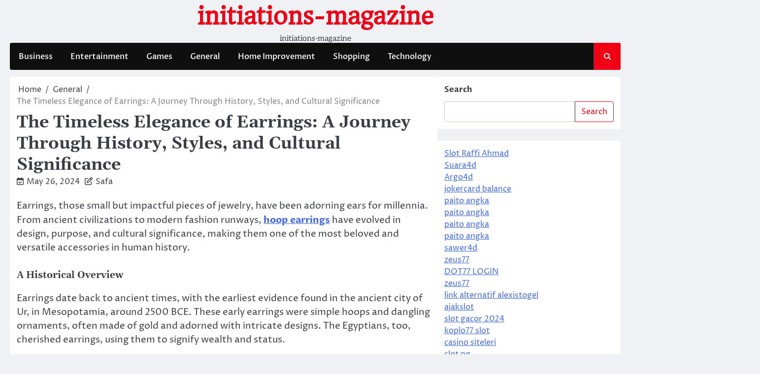

--- FILE ---
content_type: text/html; charset=utf-8
request_url: https://www.google.com/recaptcha/api2/anchor?ar=1&k=6LerflwqAAAAAInx8mPTZELAAwqf-v6H_l86rQCn&co=aHR0cHM6Ly9pbml0aWF0aW9ucy1tYWdhemluZS5uZXQ6NDQz&hl=en&v=PoyoqOPhxBO7pBk68S4YbpHZ&size=normal&anchor-ms=20000&execute-ms=30000&cb=7sjd3fjmosap
body_size: 49580
content:
<!DOCTYPE HTML><html dir="ltr" lang="en"><head><meta http-equiv="Content-Type" content="text/html; charset=UTF-8">
<meta http-equiv="X-UA-Compatible" content="IE=edge">
<title>reCAPTCHA</title>
<style type="text/css">
/* cyrillic-ext */
@font-face {
  font-family: 'Roboto';
  font-style: normal;
  font-weight: 400;
  font-stretch: 100%;
  src: url(//fonts.gstatic.com/s/roboto/v48/KFO7CnqEu92Fr1ME7kSn66aGLdTylUAMa3GUBHMdazTgWw.woff2) format('woff2');
  unicode-range: U+0460-052F, U+1C80-1C8A, U+20B4, U+2DE0-2DFF, U+A640-A69F, U+FE2E-FE2F;
}
/* cyrillic */
@font-face {
  font-family: 'Roboto';
  font-style: normal;
  font-weight: 400;
  font-stretch: 100%;
  src: url(//fonts.gstatic.com/s/roboto/v48/KFO7CnqEu92Fr1ME7kSn66aGLdTylUAMa3iUBHMdazTgWw.woff2) format('woff2');
  unicode-range: U+0301, U+0400-045F, U+0490-0491, U+04B0-04B1, U+2116;
}
/* greek-ext */
@font-face {
  font-family: 'Roboto';
  font-style: normal;
  font-weight: 400;
  font-stretch: 100%;
  src: url(//fonts.gstatic.com/s/roboto/v48/KFO7CnqEu92Fr1ME7kSn66aGLdTylUAMa3CUBHMdazTgWw.woff2) format('woff2');
  unicode-range: U+1F00-1FFF;
}
/* greek */
@font-face {
  font-family: 'Roboto';
  font-style: normal;
  font-weight: 400;
  font-stretch: 100%;
  src: url(//fonts.gstatic.com/s/roboto/v48/KFO7CnqEu92Fr1ME7kSn66aGLdTylUAMa3-UBHMdazTgWw.woff2) format('woff2');
  unicode-range: U+0370-0377, U+037A-037F, U+0384-038A, U+038C, U+038E-03A1, U+03A3-03FF;
}
/* math */
@font-face {
  font-family: 'Roboto';
  font-style: normal;
  font-weight: 400;
  font-stretch: 100%;
  src: url(//fonts.gstatic.com/s/roboto/v48/KFO7CnqEu92Fr1ME7kSn66aGLdTylUAMawCUBHMdazTgWw.woff2) format('woff2');
  unicode-range: U+0302-0303, U+0305, U+0307-0308, U+0310, U+0312, U+0315, U+031A, U+0326-0327, U+032C, U+032F-0330, U+0332-0333, U+0338, U+033A, U+0346, U+034D, U+0391-03A1, U+03A3-03A9, U+03B1-03C9, U+03D1, U+03D5-03D6, U+03F0-03F1, U+03F4-03F5, U+2016-2017, U+2034-2038, U+203C, U+2040, U+2043, U+2047, U+2050, U+2057, U+205F, U+2070-2071, U+2074-208E, U+2090-209C, U+20D0-20DC, U+20E1, U+20E5-20EF, U+2100-2112, U+2114-2115, U+2117-2121, U+2123-214F, U+2190, U+2192, U+2194-21AE, U+21B0-21E5, U+21F1-21F2, U+21F4-2211, U+2213-2214, U+2216-22FF, U+2308-230B, U+2310, U+2319, U+231C-2321, U+2336-237A, U+237C, U+2395, U+239B-23B7, U+23D0, U+23DC-23E1, U+2474-2475, U+25AF, U+25B3, U+25B7, U+25BD, U+25C1, U+25CA, U+25CC, U+25FB, U+266D-266F, U+27C0-27FF, U+2900-2AFF, U+2B0E-2B11, U+2B30-2B4C, U+2BFE, U+3030, U+FF5B, U+FF5D, U+1D400-1D7FF, U+1EE00-1EEFF;
}
/* symbols */
@font-face {
  font-family: 'Roboto';
  font-style: normal;
  font-weight: 400;
  font-stretch: 100%;
  src: url(//fonts.gstatic.com/s/roboto/v48/KFO7CnqEu92Fr1ME7kSn66aGLdTylUAMaxKUBHMdazTgWw.woff2) format('woff2');
  unicode-range: U+0001-000C, U+000E-001F, U+007F-009F, U+20DD-20E0, U+20E2-20E4, U+2150-218F, U+2190, U+2192, U+2194-2199, U+21AF, U+21E6-21F0, U+21F3, U+2218-2219, U+2299, U+22C4-22C6, U+2300-243F, U+2440-244A, U+2460-24FF, U+25A0-27BF, U+2800-28FF, U+2921-2922, U+2981, U+29BF, U+29EB, U+2B00-2BFF, U+4DC0-4DFF, U+FFF9-FFFB, U+10140-1018E, U+10190-1019C, U+101A0, U+101D0-101FD, U+102E0-102FB, U+10E60-10E7E, U+1D2C0-1D2D3, U+1D2E0-1D37F, U+1F000-1F0FF, U+1F100-1F1AD, U+1F1E6-1F1FF, U+1F30D-1F30F, U+1F315, U+1F31C, U+1F31E, U+1F320-1F32C, U+1F336, U+1F378, U+1F37D, U+1F382, U+1F393-1F39F, U+1F3A7-1F3A8, U+1F3AC-1F3AF, U+1F3C2, U+1F3C4-1F3C6, U+1F3CA-1F3CE, U+1F3D4-1F3E0, U+1F3ED, U+1F3F1-1F3F3, U+1F3F5-1F3F7, U+1F408, U+1F415, U+1F41F, U+1F426, U+1F43F, U+1F441-1F442, U+1F444, U+1F446-1F449, U+1F44C-1F44E, U+1F453, U+1F46A, U+1F47D, U+1F4A3, U+1F4B0, U+1F4B3, U+1F4B9, U+1F4BB, U+1F4BF, U+1F4C8-1F4CB, U+1F4D6, U+1F4DA, U+1F4DF, U+1F4E3-1F4E6, U+1F4EA-1F4ED, U+1F4F7, U+1F4F9-1F4FB, U+1F4FD-1F4FE, U+1F503, U+1F507-1F50B, U+1F50D, U+1F512-1F513, U+1F53E-1F54A, U+1F54F-1F5FA, U+1F610, U+1F650-1F67F, U+1F687, U+1F68D, U+1F691, U+1F694, U+1F698, U+1F6AD, U+1F6B2, U+1F6B9-1F6BA, U+1F6BC, U+1F6C6-1F6CF, U+1F6D3-1F6D7, U+1F6E0-1F6EA, U+1F6F0-1F6F3, U+1F6F7-1F6FC, U+1F700-1F7FF, U+1F800-1F80B, U+1F810-1F847, U+1F850-1F859, U+1F860-1F887, U+1F890-1F8AD, U+1F8B0-1F8BB, U+1F8C0-1F8C1, U+1F900-1F90B, U+1F93B, U+1F946, U+1F984, U+1F996, U+1F9E9, U+1FA00-1FA6F, U+1FA70-1FA7C, U+1FA80-1FA89, U+1FA8F-1FAC6, U+1FACE-1FADC, U+1FADF-1FAE9, U+1FAF0-1FAF8, U+1FB00-1FBFF;
}
/* vietnamese */
@font-face {
  font-family: 'Roboto';
  font-style: normal;
  font-weight: 400;
  font-stretch: 100%;
  src: url(//fonts.gstatic.com/s/roboto/v48/KFO7CnqEu92Fr1ME7kSn66aGLdTylUAMa3OUBHMdazTgWw.woff2) format('woff2');
  unicode-range: U+0102-0103, U+0110-0111, U+0128-0129, U+0168-0169, U+01A0-01A1, U+01AF-01B0, U+0300-0301, U+0303-0304, U+0308-0309, U+0323, U+0329, U+1EA0-1EF9, U+20AB;
}
/* latin-ext */
@font-face {
  font-family: 'Roboto';
  font-style: normal;
  font-weight: 400;
  font-stretch: 100%;
  src: url(//fonts.gstatic.com/s/roboto/v48/KFO7CnqEu92Fr1ME7kSn66aGLdTylUAMa3KUBHMdazTgWw.woff2) format('woff2');
  unicode-range: U+0100-02BA, U+02BD-02C5, U+02C7-02CC, U+02CE-02D7, U+02DD-02FF, U+0304, U+0308, U+0329, U+1D00-1DBF, U+1E00-1E9F, U+1EF2-1EFF, U+2020, U+20A0-20AB, U+20AD-20C0, U+2113, U+2C60-2C7F, U+A720-A7FF;
}
/* latin */
@font-face {
  font-family: 'Roboto';
  font-style: normal;
  font-weight: 400;
  font-stretch: 100%;
  src: url(//fonts.gstatic.com/s/roboto/v48/KFO7CnqEu92Fr1ME7kSn66aGLdTylUAMa3yUBHMdazQ.woff2) format('woff2');
  unicode-range: U+0000-00FF, U+0131, U+0152-0153, U+02BB-02BC, U+02C6, U+02DA, U+02DC, U+0304, U+0308, U+0329, U+2000-206F, U+20AC, U+2122, U+2191, U+2193, U+2212, U+2215, U+FEFF, U+FFFD;
}
/* cyrillic-ext */
@font-face {
  font-family: 'Roboto';
  font-style: normal;
  font-weight: 500;
  font-stretch: 100%;
  src: url(//fonts.gstatic.com/s/roboto/v48/KFO7CnqEu92Fr1ME7kSn66aGLdTylUAMa3GUBHMdazTgWw.woff2) format('woff2');
  unicode-range: U+0460-052F, U+1C80-1C8A, U+20B4, U+2DE0-2DFF, U+A640-A69F, U+FE2E-FE2F;
}
/* cyrillic */
@font-face {
  font-family: 'Roboto';
  font-style: normal;
  font-weight: 500;
  font-stretch: 100%;
  src: url(//fonts.gstatic.com/s/roboto/v48/KFO7CnqEu92Fr1ME7kSn66aGLdTylUAMa3iUBHMdazTgWw.woff2) format('woff2');
  unicode-range: U+0301, U+0400-045F, U+0490-0491, U+04B0-04B1, U+2116;
}
/* greek-ext */
@font-face {
  font-family: 'Roboto';
  font-style: normal;
  font-weight: 500;
  font-stretch: 100%;
  src: url(//fonts.gstatic.com/s/roboto/v48/KFO7CnqEu92Fr1ME7kSn66aGLdTylUAMa3CUBHMdazTgWw.woff2) format('woff2');
  unicode-range: U+1F00-1FFF;
}
/* greek */
@font-face {
  font-family: 'Roboto';
  font-style: normal;
  font-weight: 500;
  font-stretch: 100%;
  src: url(//fonts.gstatic.com/s/roboto/v48/KFO7CnqEu92Fr1ME7kSn66aGLdTylUAMa3-UBHMdazTgWw.woff2) format('woff2');
  unicode-range: U+0370-0377, U+037A-037F, U+0384-038A, U+038C, U+038E-03A1, U+03A3-03FF;
}
/* math */
@font-face {
  font-family: 'Roboto';
  font-style: normal;
  font-weight: 500;
  font-stretch: 100%;
  src: url(//fonts.gstatic.com/s/roboto/v48/KFO7CnqEu92Fr1ME7kSn66aGLdTylUAMawCUBHMdazTgWw.woff2) format('woff2');
  unicode-range: U+0302-0303, U+0305, U+0307-0308, U+0310, U+0312, U+0315, U+031A, U+0326-0327, U+032C, U+032F-0330, U+0332-0333, U+0338, U+033A, U+0346, U+034D, U+0391-03A1, U+03A3-03A9, U+03B1-03C9, U+03D1, U+03D5-03D6, U+03F0-03F1, U+03F4-03F5, U+2016-2017, U+2034-2038, U+203C, U+2040, U+2043, U+2047, U+2050, U+2057, U+205F, U+2070-2071, U+2074-208E, U+2090-209C, U+20D0-20DC, U+20E1, U+20E5-20EF, U+2100-2112, U+2114-2115, U+2117-2121, U+2123-214F, U+2190, U+2192, U+2194-21AE, U+21B0-21E5, U+21F1-21F2, U+21F4-2211, U+2213-2214, U+2216-22FF, U+2308-230B, U+2310, U+2319, U+231C-2321, U+2336-237A, U+237C, U+2395, U+239B-23B7, U+23D0, U+23DC-23E1, U+2474-2475, U+25AF, U+25B3, U+25B7, U+25BD, U+25C1, U+25CA, U+25CC, U+25FB, U+266D-266F, U+27C0-27FF, U+2900-2AFF, U+2B0E-2B11, U+2B30-2B4C, U+2BFE, U+3030, U+FF5B, U+FF5D, U+1D400-1D7FF, U+1EE00-1EEFF;
}
/* symbols */
@font-face {
  font-family: 'Roboto';
  font-style: normal;
  font-weight: 500;
  font-stretch: 100%;
  src: url(//fonts.gstatic.com/s/roboto/v48/KFO7CnqEu92Fr1ME7kSn66aGLdTylUAMaxKUBHMdazTgWw.woff2) format('woff2');
  unicode-range: U+0001-000C, U+000E-001F, U+007F-009F, U+20DD-20E0, U+20E2-20E4, U+2150-218F, U+2190, U+2192, U+2194-2199, U+21AF, U+21E6-21F0, U+21F3, U+2218-2219, U+2299, U+22C4-22C6, U+2300-243F, U+2440-244A, U+2460-24FF, U+25A0-27BF, U+2800-28FF, U+2921-2922, U+2981, U+29BF, U+29EB, U+2B00-2BFF, U+4DC0-4DFF, U+FFF9-FFFB, U+10140-1018E, U+10190-1019C, U+101A0, U+101D0-101FD, U+102E0-102FB, U+10E60-10E7E, U+1D2C0-1D2D3, U+1D2E0-1D37F, U+1F000-1F0FF, U+1F100-1F1AD, U+1F1E6-1F1FF, U+1F30D-1F30F, U+1F315, U+1F31C, U+1F31E, U+1F320-1F32C, U+1F336, U+1F378, U+1F37D, U+1F382, U+1F393-1F39F, U+1F3A7-1F3A8, U+1F3AC-1F3AF, U+1F3C2, U+1F3C4-1F3C6, U+1F3CA-1F3CE, U+1F3D4-1F3E0, U+1F3ED, U+1F3F1-1F3F3, U+1F3F5-1F3F7, U+1F408, U+1F415, U+1F41F, U+1F426, U+1F43F, U+1F441-1F442, U+1F444, U+1F446-1F449, U+1F44C-1F44E, U+1F453, U+1F46A, U+1F47D, U+1F4A3, U+1F4B0, U+1F4B3, U+1F4B9, U+1F4BB, U+1F4BF, U+1F4C8-1F4CB, U+1F4D6, U+1F4DA, U+1F4DF, U+1F4E3-1F4E6, U+1F4EA-1F4ED, U+1F4F7, U+1F4F9-1F4FB, U+1F4FD-1F4FE, U+1F503, U+1F507-1F50B, U+1F50D, U+1F512-1F513, U+1F53E-1F54A, U+1F54F-1F5FA, U+1F610, U+1F650-1F67F, U+1F687, U+1F68D, U+1F691, U+1F694, U+1F698, U+1F6AD, U+1F6B2, U+1F6B9-1F6BA, U+1F6BC, U+1F6C6-1F6CF, U+1F6D3-1F6D7, U+1F6E0-1F6EA, U+1F6F0-1F6F3, U+1F6F7-1F6FC, U+1F700-1F7FF, U+1F800-1F80B, U+1F810-1F847, U+1F850-1F859, U+1F860-1F887, U+1F890-1F8AD, U+1F8B0-1F8BB, U+1F8C0-1F8C1, U+1F900-1F90B, U+1F93B, U+1F946, U+1F984, U+1F996, U+1F9E9, U+1FA00-1FA6F, U+1FA70-1FA7C, U+1FA80-1FA89, U+1FA8F-1FAC6, U+1FACE-1FADC, U+1FADF-1FAE9, U+1FAF0-1FAF8, U+1FB00-1FBFF;
}
/* vietnamese */
@font-face {
  font-family: 'Roboto';
  font-style: normal;
  font-weight: 500;
  font-stretch: 100%;
  src: url(//fonts.gstatic.com/s/roboto/v48/KFO7CnqEu92Fr1ME7kSn66aGLdTylUAMa3OUBHMdazTgWw.woff2) format('woff2');
  unicode-range: U+0102-0103, U+0110-0111, U+0128-0129, U+0168-0169, U+01A0-01A1, U+01AF-01B0, U+0300-0301, U+0303-0304, U+0308-0309, U+0323, U+0329, U+1EA0-1EF9, U+20AB;
}
/* latin-ext */
@font-face {
  font-family: 'Roboto';
  font-style: normal;
  font-weight: 500;
  font-stretch: 100%;
  src: url(//fonts.gstatic.com/s/roboto/v48/KFO7CnqEu92Fr1ME7kSn66aGLdTylUAMa3KUBHMdazTgWw.woff2) format('woff2');
  unicode-range: U+0100-02BA, U+02BD-02C5, U+02C7-02CC, U+02CE-02D7, U+02DD-02FF, U+0304, U+0308, U+0329, U+1D00-1DBF, U+1E00-1E9F, U+1EF2-1EFF, U+2020, U+20A0-20AB, U+20AD-20C0, U+2113, U+2C60-2C7F, U+A720-A7FF;
}
/* latin */
@font-face {
  font-family: 'Roboto';
  font-style: normal;
  font-weight: 500;
  font-stretch: 100%;
  src: url(//fonts.gstatic.com/s/roboto/v48/KFO7CnqEu92Fr1ME7kSn66aGLdTylUAMa3yUBHMdazQ.woff2) format('woff2');
  unicode-range: U+0000-00FF, U+0131, U+0152-0153, U+02BB-02BC, U+02C6, U+02DA, U+02DC, U+0304, U+0308, U+0329, U+2000-206F, U+20AC, U+2122, U+2191, U+2193, U+2212, U+2215, U+FEFF, U+FFFD;
}
/* cyrillic-ext */
@font-face {
  font-family: 'Roboto';
  font-style: normal;
  font-weight: 900;
  font-stretch: 100%;
  src: url(//fonts.gstatic.com/s/roboto/v48/KFO7CnqEu92Fr1ME7kSn66aGLdTylUAMa3GUBHMdazTgWw.woff2) format('woff2');
  unicode-range: U+0460-052F, U+1C80-1C8A, U+20B4, U+2DE0-2DFF, U+A640-A69F, U+FE2E-FE2F;
}
/* cyrillic */
@font-face {
  font-family: 'Roboto';
  font-style: normal;
  font-weight: 900;
  font-stretch: 100%;
  src: url(//fonts.gstatic.com/s/roboto/v48/KFO7CnqEu92Fr1ME7kSn66aGLdTylUAMa3iUBHMdazTgWw.woff2) format('woff2');
  unicode-range: U+0301, U+0400-045F, U+0490-0491, U+04B0-04B1, U+2116;
}
/* greek-ext */
@font-face {
  font-family: 'Roboto';
  font-style: normal;
  font-weight: 900;
  font-stretch: 100%;
  src: url(//fonts.gstatic.com/s/roboto/v48/KFO7CnqEu92Fr1ME7kSn66aGLdTylUAMa3CUBHMdazTgWw.woff2) format('woff2');
  unicode-range: U+1F00-1FFF;
}
/* greek */
@font-face {
  font-family: 'Roboto';
  font-style: normal;
  font-weight: 900;
  font-stretch: 100%;
  src: url(//fonts.gstatic.com/s/roboto/v48/KFO7CnqEu92Fr1ME7kSn66aGLdTylUAMa3-UBHMdazTgWw.woff2) format('woff2');
  unicode-range: U+0370-0377, U+037A-037F, U+0384-038A, U+038C, U+038E-03A1, U+03A3-03FF;
}
/* math */
@font-face {
  font-family: 'Roboto';
  font-style: normal;
  font-weight: 900;
  font-stretch: 100%;
  src: url(//fonts.gstatic.com/s/roboto/v48/KFO7CnqEu92Fr1ME7kSn66aGLdTylUAMawCUBHMdazTgWw.woff2) format('woff2');
  unicode-range: U+0302-0303, U+0305, U+0307-0308, U+0310, U+0312, U+0315, U+031A, U+0326-0327, U+032C, U+032F-0330, U+0332-0333, U+0338, U+033A, U+0346, U+034D, U+0391-03A1, U+03A3-03A9, U+03B1-03C9, U+03D1, U+03D5-03D6, U+03F0-03F1, U+03F4-03F5, U+2016-2017, U+2034-2038, U+203C, U+2040, U+2043, U+2047, U+2050, U+2057, U+205F, U+2070-2071, U+2074-208E, U+2090-209C, U+20D0-20DC, U+20E1, U+20E5-20EF, U+2100-2112, U+2114-2115, U+2117-2121, U+2123-214F, U+2190, U+2192, U+2194-21AE, U+21B0-21E5, U+21F1-21F2, U+21F4-2211, U+2213-2214, U+2216-22FF, U+2308-230B, U+2310, U+2319, U+231C-2321, U+2336-237A, U+237C, U+2395, U+239B-23B7, U+23D0, U+23DC-23E1, U+2474-2475, U+25AF, U+25B3, U+25B7, U+25BD, U+25C1, U+25CA, U+25CC, U+25FB, U+266D-266F, U+27C0-27FF, U+2900-2AFF, U+2B0E-2B11, U+2B30-2B4C, U+2BFE, U+3030, U+FF5B, U+FF5D, U+1D400-1D7FF, U+1EE00-1EEFF;
}
/* symbols */
@font-face {
  font-family: 'Roboto';
  font-style: normal;
  font-weight: 900;
  font-stretch: 100%;
  src: url(//fonts.gstatic.com/s/roboto/v48/KFO7CnqEu92Fr1ME7kSn66aGLdTylUAMaxKUBHMdazTgWw.woff2) format('woff2');
  unicode-range: U+0001-000C, U+000E-001F, U+007F-009F, U+20DD-20E0, U+20E2-20E4, U+2150-218F, U+2190, U+2192, U+2194-2199, U+21AF, U+21E6-21F0, U+21F3, U+2218-2219, U+2299, U+22C4-22C6, U+2300-243F, U+2440-244A, U+2460-24FF, U+25A0-27BF, U+2800-28FF, U+2921-2922, U+2981, U+29BF, U+29EB, U+2B00-2BFF, U+4DC0-4DFF, U+FFF9-FFFB, U+10140-1018E, U+10190-1019C, U+101A0, U+101D0-101FD, U+102E0-102FB, U+10E60-10E7E, U+1D2C0-1D2D3, U+1D2E0-1D37F, U+1F000-1F0FF, U+1F100-1F1AD, U+1F1E6-1F1FF, U+1F30D-1F30F, U+1F315, U+1F31C, U+1F31E, U+1F320-1F32C, U+1F336, U+1F378, U+1F37D, U+1F382, U+1F393-1F39F, U+1F3A7-1F3A8, U+1F3AC-1F3AF, U+1F3C2, U+1F3C4-1F3C6, U+1F3CA-1F3CE, U+1F3D4-1F3E0, U+1F3ED, U+1F3F1-1F3F3, U+1F3F5-1F3F7, U+1F408, U+1F415, U+1F41F, U+1F426, U+1F43F, U+1F441-1F442, U+1F444, U+1F446-1F449, U+1F44C-1F44E, U+1F453, U+1F46A, U+1F47D, U+1F4A3, U+1F4B0, U+1F4B3, U+1F4B9, U+1F4BB, U+1F4BF, U+1F4C8-1F4CB, U+1F4D6, U+1F4DA, U+1F4DF, U+1F4E3-1F4E6, U+1F4EA-1F4ED, U+1F4F7, U+1F4F9-1F4FB, U+1F4FD-1F4FE, U+1F503, U+1F507-1F50B, U+1F50D, U+1F512-1F513, U+1F53E-1F54A, U+1F54F-1F5FA, U+1F610, U+1F650-1F67F, U+1F687, U+1F68D, U+1F691, U+1F694, U+1F698, U+1F6AD, U+1F6B2, U+1F6B9-1F6BA, U+1F6BC, U+1F6C6-1F6CF, U+1F6D3-1F6D7, U+1F6E0-1F6EA, U+1F6F0-1F6F3, U+1F6F7-1F6FC, U+1F700-1F7FF, U+1F800-1F80B, U+1F810-1F847, U+1F850-1F859, U+1F860-1F887, U+1F890-1F8AD, U+1F8B0-1F8BB, U+1F8C0-1F8C1, U+1F900-1F90B, U+1F93B, U+1F946, U+1F984, U+1F996, U+1F9E9, U+1FA00-1FA6F, U+1FA70-1FA7C, U+1FA80-1FA89, U+1FA8F-1FAC6, U+1FACE-1FADC, U+1FADF-1FAE9, U+1FAF0-1FAF8, U+1FB00-1FBFF;
}
/* vietnamese */
@font-face {
  font-family: 'Roboto';
  font-style: normal;
  font-weight: 900;
  font-stretch: 100%;
  src: url(//fonts.gstatic.com/s/roboto/v48/KFO7CnqEu92Fr1ME7kSn66aGLdTylUAMa3OUBHMdazTgWw.woff2) format('woff2');
  unicode-range: U+0102-0103, U+0110-0111, U+0128-0129, U+0168-0169, U+01A0-01A1, U+01AF-01B0, U+0300-0301, U+0303-0304, U+0308-0309, U+0323, U+0329, U+1EA0-1EF9, U+20AB;
}
/* latin-ext */
@font-face {
  font-family: 'Roboto';
  font-style: normal;
  font-weight: 900;
  font-stretch: 100%;
  src: url(//fonts.gstatic.com/s/roboto/v48/KFO7CnqEu92Fr1ME7kSn66aGLdTylUAMa3KUBHMdazTgWw.woff2) format('woff2');
  unicode-range: U+0100-02BA, U+02BD-02C5, U+02C7-02CC, U+02CE-02D7, U+02DD-02FF, U+0304, U+0308, U+0329, U+1D00-1DBF, U+1E00-1E9F, U+1EF2-1EFF, U+2020, U+20A0-20AB, U+20AD-20C0, U+2113, U+2C60-2C7F, U+A720-A7FF;
}
/* latin */
@font-face {
  font-family: 'Roboto';
  font-style: normal;
  font-weight: 900;
  font-stretch: 100%;
  src: url(//fonts.gstatic.com/s/roboto/v48/KFO7CnqEu92Fr1ME7kSn66aGLdTylUAMa3yUBHMdazQ.woff2) format('woff2');
  unicode-range: U+0000-00FF, U+0131, U+0152-0153, U+02BB-02BC, U+02C6, U+02DA, U+02DC, U+0304, U+0308, U+0329, U+2000-206F, U+20AC, U+2122, U+2191, U+2193, U+2212, U+2215, U+FEFF, U+FFFD;
}

</style>
<link rel="stylesheet" type="text/css" href="https://www.gstatic.com/recaptcha/releases/PoyoqOPhxBO7pBk68S4YbpHZ/styles__ltr.css">
<script nonce="icITJUh-nekVGUBShueR-w" type="text/javascript">window['__recaptcha_api'] = 'https://www.google.com/recaptcha/api2/';</script>
<script type="text/javascript" src="https://www.gstatic.com/recaptcha/releases/PoyoqOPhxBO7pBk68S4YbpHZ/recaptcha__en.js" nonce="icITJUh-nekVGUBShueR-w">
      
    </script></head>
<body><div id="rc-anchor-alert" class="rc-anchor-alert"></div>
<input type="hidden" id="recaptcha-token" value="[base64]">
<script type="text/javascript" nonce="icITJUh-nekVGUBShueR-w">
      recaptcha.anchor.Main.init("[\x22ainput\x22,[\x22bgdata\x22,\x22\x22,\[base64]/[base64]/MjU1Ong/[base64]/[base64]/[base64]/[base64]/[base64]/[base64]/[base64]/[base64]/[base64]/[base64]/[base64]/[base64]/[base64]/[base64]/[base64]\\u003d\x22,\[base64]\\u003d\x22,\x22WksUZRpRw6o0YxfDqn4bw77DhcKCaVgxYsK+B8K+Gi1/wrTCqV9BVBlcD8KVwrnDkjo0wqJDw4B7FHvDiEjCvcKiGsK+wpTDocOzwofDlcOjJgHCusK7dyrCjcOcwrlcwoTDrcK9woJwasOHwp1Awogqwp3DnEM3w7JmfMO/[base64]/CnMKQwr5Jdwhfw4ViIMO3w7zCl8OMD1cYwooBd8O5wqN9NiZew7ZoU1PDosKFTxHDllQQbcObwpbCksOjw43DgcOTw718w5vDj8Kowpx3w6vDocOjwqfCkcOxVi0Tw5jCgMOEw7HDmSwgEBlgw7TDg8OKFEHDkGHDsMOIW2fCrcOtYsKGwqvDgMORw5/CksKfwrljw4MZwqlAw4zDhUPCiWDDj17DrcKZw7jDszB1wpB5d8KzGsK4BcO6wpbCs8K5ecK0wq9rO1BAOcKzFsO2w6wLwoFRY8K1wps/bCVmw7prVsKOwqcuw5XDmHt/bCbDq8OxwqHCt8O8Gz7Ci8OCwos7wo4fw7pQA8OCc2dsNMOeZcKjP8OEIzfCsHUxw4XDj0QBw6pHwqgKw7PCkFQoFsOpwoTDgG06w4HCjHjCk8KiGE/DmcO9OX5vY1c1EsKRwrfDp1fCucOmw6zDlmHDicOPSjPDlzF2wr1vw5J7wpzCnsKdwrwUFMKsVwnCkj3CpAjCliHDh0M7w6TDl8KWNAgqw7MJaMOjwpAkWcONW2heTsOuI8OhfMOuwpDCsWLCtFgUGcOqNRnCpMKewpbDhmt4wrpcAMOmM8O/w7/DnxBUw7XDvH5kw77CtsKywp7Ds8Ogwr3CvULDlCZqw4HCjQHCncKkJkgSw5fDsMKbA2jCqcKJw6AYF0rDhXrCoMKxwpHCvw8vwp7CngLCqsOJw6oUwpATw4vDjh0IIsK7w7jDsXY9G8O7a8KxKSzDrsKyRgHCj8KDw6MRwocQMyfClMO/wqMQWcO/wq4HdcOTRcOkCMO2LQ1Mw48Vwqxuw4XDh0PDtw/CssOjwq/[base64]/DnMK1wqQgw63CmGwbw5daw4vCuiPCusOUw4bCqsOnMMOFNcOdcMOAFMKhw4RvaMOaw6zDoEV5e8OXN8KsSMO0acOrBS/DvcKTwpcfdEPCoiHDk8Ogw6PCtgAnwr9PwrfDrzDCulIIwpDDmsKWw5nDsGUgw7BpLMKWCcOIwrACWsK4I0YuwoTDhQnDrMKywoYMG8KQFXQRwqAQwpY1HxTDtCU0w4M5w4VRw5/DviLDom5ww6HDvDF1I1zCsVl2w7fCmFbDrEbDm8KrcDEmw6rCiyjDtD3DmcO7w6nChsKQw558wppTBjPDtnBVw7fClMKbPMK4w77CtcKPwoEiOcOaEMO5wqBuw5QmbRsfaC7ClMOJw6HDizHCuTXDnWLDqEAaVWQcRi/Cl8KpOkIbw6HCi8KOwoNWCMODwpdRbQTChFQjw4bCvMOIwq/DlGE3VSfCkF9Qwp82H8OawrfCti3DvsO8w48ZwoAIwrFNw70owo3DkMOFwqDCmMOMJcKKw5hPw6vDpxAPbcK5NsK5w4rDnMKVw5bDt8KjXsK1w4jDsAF8wrV+wq1/eA3DvX3DmxhHfzIPw7ZEOMO/NcKVw7RGF8K5P8OJfAMTw6jCtsK0w5rDjmjCuBDDiC9Mw6BJwpN/wqHCjnZLwpPCnjRvBsKGw6FbwpXCssKtw50zwox/fcKiR0LDi21WD8OaLT94wrPCosOveMOkP2Qcw7BZfMONF8KWw7NOw4/Cq8OdSigew7Ujw73CrBLDh8OMS8O/Bx/DoMO7wqJ2w4AFwqvDvHfDm2xSw7oEJALDoiQCMMOGwrHDs3gaw7fCjMO/[base64]/DmcK1w4VqwoLCgcO6w4XCpGFacSfCrcKawpHDqmJdw7RcwpHCrHR+wp7ClFLDicKZw6BRw4LDnMOWwpE0XMO/B8OWwq7DqMKfwrpDbVIMw4ZWwrTCoAzCmh4gZwImH17CksKTe8KVwqlbD8OhaMK2ZhpxU8OhABUhwpxKw6YySMKfbsOTwrfCiGrCuyAkFMKUwqLDoiUuQsKkEsOKfFEqw5HDsMO/LG3DksKrw6kwcRnDi8KWw7tjbsKORyPDunMrwqdjwpvDocO4U8Odwr3CjMKdwpPChHV+w4jCmMKeBxbDrMOpw6FQAsKxM2Q/DMKcesO3w6rDiEYEEMOzQ8OAw6jCmx3CrcOycsOhMyvCrcKIGMKVw7QnVAciS8KWZMORw7zCtcOwwrtXW8O2fMOYw6IWw6bDvcKnQ27Dgxxlwq1BAi8twr/DjH3Ds8OfTAFNwq0nPG7DqcOIwqPCvcONwqLCucKzwo7DsnUhwrTCii7CtMKKwppFWUvDncKZwq7CqcK/wq9DwrTDhQkOfnvDiFHChnw8KFDCvCcLwrPCj1FVP8OeXCF1JcKpwr/DpMO4w6/Dunk5asKGK8KbYMOqw78nB8KmLMKBwqfDm1rCocOywop4wpfDthojUifCgcO7wrwnA2MLw4paw7AkTMK0w7/CnGYaw68YKwTDv8Kuw60Qw47DnMKBYMKARSxnGCZ/W8OawqrCocKJaSNMw6BOw5DDj8Ogw78Aw7HDuysswpLChyvCkBbCh8KIwqxXwo/CtcKcw6wjw6vDjMKaw77CncOxEMO9LV/[base64]/Dr2PCjsKVZlEjZGnCrFvDl8OvwrRWUmJcw6vDmBw0X1rCo1HDowAFeWPChsKoe8O0UjZrwol3McKWw6UvdlZrScO1w7rDtcKPLCRLw7/[base64]/CgcOcSSXDqsOFIG99wo4RGwNOwqfDnX7DiRfCjcOAwpM7V17CvzJEw7zCnnbDhsKnTcK5XMK0JBzCj8KNDEfCmEomFMOpUMO/w7Y4w4ZAOyx3wos4wqsyQ8OIKMKpwpYlMcOyw5zCrsKwIxUCw69qw7DDjgx5w5fDkcKLEy3CnsKpw4A9HcOSE8Kmwr7DjMOeGMOQVQl/wq8eJsOjf8Kcw5TDthhJw5hsPRJbwrnCqcK3PcO/[base64]/[base64]/DvMKPwqrDk8Kaw4bDl8O9FV5wdHlywrzDjwdmd8KIPcOhMcKuwroQwqbDkxt8wrUswrVTwpBmdGsuw48Gel4KMsKtC8O6GGsNw63DjMOLw7bCrD4Sa8OCcjjCt8KePcKJR07CisOLw5k3ZcO6EMK3w7x1MMOJU8K4wrJsw5kdwqHDo8ODwp/CkWvDksKVw4haCMKcEsKnR8K/Y2nDhcOaZBZSfFRaw5Nsw67DkMO/woQZw7PCqTMCw4/CksO/wqPDosOawpvCucKgOMKBGsKwdGE9YcO+NMKHUMKGw5AHwpVWbw8rTcKaw7Z3XcOUw6XCu8O4w6IaMTnCssKWFcOhw7jCrXzCgW9VwokYwoYzw6k/M8KBHsKgw5hnSEfDgyrCvE7CnMK5XQd6FGw7w7HDh3tIF8K5wp9cwoU5wpDDsWvDrcOuB8ObXsKtC8Ohwo9nwqQqb3k2I1t3wrUWw6Mnw5ESRjvClsKMX8Opw4xcwqHCm8KZw67CqCZkwo7ChcKbDMKxworCvcKdIFnCuQPDvsKMwoXDkMKtPsOTHwTDqMO+woDDmF/Cg8KqN03Cm8K3dRodw5U4w4HDsULDj3vDnsKKw5xDCXDDsgvDrcKCYcOQU8OKQcOHex/DhHwywqVfZ8ObIxx4TAVEworCv8KuE2/CnMOvw6vDjcOCflkmQALDrMOwTcOuWz0kKUBfwqnCpxtpwrTDksOUHVYHw6/CqMKhwoxOw5QLw6/CqUUtw4IcDThqw5rDuMODwqHCv3nDlz9fdMO/DMK/wpXDtMOHw6YyE1lOeQtIGsKeUsKuacKIVWfCgMKIa8KWO8KDwpTDtxnCmBwfa00yw77Dv8OQMyTCncKiMm7DrsKlVw/DulXDh33DiF3Cj8O7w5l9w6LCi186LUvDiMKfZMKtwpMTb1HCtMOnHGI/[base64]/CnMK1f8KDeMO2Y0Y8woFuw4wLeMOFwq3CqsO9woR/[base64]/Cvx3CnTzCmcOHRsO6Z8KDMMKbccO+O8OZaAp6UxfCicKjFcKDwpAPMxc9AMOtw7hJI8OpPcOnIcK9wpnDoMOnwooIR8O1FALCgwPDuwvCjmLCoUVhwpYNYVwFVMKoworDhGTDhA4Qw4jCjVvDtsKxbsKZwr4qwqPDicKkw6kVwoLCuMOhw4pew60ywrvDkcOQw53CuD/DmBPCp8OzfSHDj8K+C8OtwqfCkVfDksKNw4d5cMKEw4EZEsOhW8O4wo1SA8Kpw6PDicOeRyrCrHnDpQUrwokiCF07KkDDv0zCjsO3Iw9Ww5A0wrVaw7vDucKQw5MZIMKsw7ZwwqY7worCozfDhyzCscK6w5XDuV/CnMOmwo/CpzHCtsOrR8K0Hx3CgDjCoXbDtcOqDHdcwpnDkcOew7NOeBBGwoHDm1PDkMKbVRzCucOUw4DCpMKdwpPCpsKPwq4awo/DuFrCtSjCol7Du8O6BgvDqsKBCsO0CsOUG1l3w7bDj0PDjygMw4PCrMOFwqpXP8KABDNtJMKXw4A8wpfCp8OUTMKVZUliwr3DmT7DuHI4dz/DlsODw415w5JPw6jCmlrCtsOkPcODwqAjL8OAA8Kpw6fDvFc8HMO/[base64]/JDh3GDElPkPDusO0SRxRE3zDhTPDpkTDmsKIJHsTYEY6S8KAwo/DrnN/HgQSw6LCsMK5PMOdwrooSMOieXocInXCssKFVz3CtQNPccKKw4HCl8KHFsKLJ8OMKAPDrcKFwrzDlCLDu2dYVsKFwovDmMOKw5hlw4QZw4fCrlfDizpdNcOXwqDDjMKAcyRRUcKYw55/[base64]/DpsOCCxhzNsKZK2rClMKXwqHCtWI5wrzCnMOea3IlwpQ5bsOOVcKeHTXCo8KWw70qS2vCmsOSaMKEwo5hwrfCgUrCsB3ChxNIw54mwr7DssOQwo8XIlHDs8OMw43Dmhp3w6jDh8KPBMOXw5zCv0/[base64]/w6oARmoJwonCosODAxTDscOgJsOhwpA0wpVrQMOxwpjDisKiOcOrATzDjsK3PRRrb2LCvXAww7cawrfDhMK3TMKjWsKewr1Xw60VJVxoIg3CsMKnwoHCscKGW3oYOsOdQHsXw7l/Qm1/[base64]/DryHCpmvCvUFVH8OiwpIRKyouAcK0woUww6XCssKKw7V2wr/CiA1lwrnCrjDDrcKtwqwJZBzCkHbChCXCtCrCvsKlw4JJwpTDlSNWDsK6MV/[base64]/akzCjmpEwrxaLMOIw5bCqMKbEUVSwop1ORbCjDbCqMKhw7YEwqxew77DqnTCkMOMwrzDh8ObVyMtw47ConzCk8OicQDDo8OrYcKWwq/[base64]/Cu8Oew6DCuzPDgVnDvU/CgsOgGwxVdcK8V2VJwpkaw7nClcOwPMK7EsKWPgd2wqXCojMiP8KTw4bCusK5LcOTw7LDmcOSA1FRIcKcPsOawqvCsC/Di8OyVDDCjMK5eAHDisKYbxoCw4d2wrU6w4XCmm/Dm8Kjw4oqYsKUDMOTI8KARMKpQ8OZfcK0OcKwwqc8w5Ykwr5awpoHfcKzdBrCgMOYW3U+RwVzCcOVT8O1B8O0wosXSFLCsi/CvE3Do8K6w751QhDDq8KAwrbCo8OBwqjCs8OJw5pJXsKEJjUJwo/DiMOaRA7CkFBgbMOsDXjDo8K2wrJdSsKHwrtjwoPDgsO/[base64]/CvcO8G2ghNcOfOVsKw5vCuRHCtsOaHE/Co8OxdMOcw5HClcK/w5bDk8K8w6vCiUlBwpY+IcKxw64FwpxTwrnClhvDpcOldiPCiMOPVH7DnsOBSn98BsOFasKvwpPChMOjw7PDgVhMclbDhcKmw6c4w4vDmUXCisKVw6zDoMO7wr44w6HDg8KxRiDDjxVQFznDgAdzw691KXvDhjPCn8KQZBrDnsKCw443NDoIDcOSdsKkw4/DrMKAwp7CjkoAe3rCjcO8BcKDwqNxXlbCksKxwo7DuxwRWjfDo8OAQcOdwp7CizdLwrRGwobCm8OubcOQw47CiUbCjgkBw6/[base64]/[base64]/OXUrw7nDuQ5AwpVcwoFow7doOMK7w6LDsknCrMOTw5nDtsOMw5BQf8OHwpwAw4UDwowoRsOcO8OSw6LDnsKzw7vDpUPCocO9w7/DtMKyw75/[base64]/CgT5Ne8KuAcO1XMKfNcOdBj7CgFHCiHPDs8K2esOKFcK/w5ZLVMKqKMO8w60uw58hQU5IQsOrJm3Cg8KiwqfDtcKjwrHCkcODAsKvbMOnS8OJB8Oswo9nwpLCkhvDrklufV/Ds8KRfWPDgS4Iel/Diysvwo8NTsKPFE/CvQZPwpMPwpTCkTHDosORw7Zfw5IFw5oGZRbDs8OTwqVtRkRBwrDChTHDocODasOpc8OdwrzCgFRURw8jXijCk1TDui3DtG/Dnk00bSoAaMKLKxbCnX/[base64]/Di8KYTDxnw4TDhsKDAklyKcKbwr5RESMmCcKabErDunDDuAUhB2jDqHokw4Jew7wbKiVTU1XDrcKhwrMST8K7eSZyd8K7ImZpwponwqHDuGRjUkbDniPDssOYOsKewrjCq1lhZMOFw5xjcMKeMx/Dmmk3A2sNPVDCr8OFw7jDnMK4wo/DgsOrf8KfdGYww5bCpDZswr8xecK/SW/CqcKnwp/[base64]/DjQx6w53CksKcwrbCl8O7U8KlIwpjO8KCw7d+FDXCuELCmlLDqcO/[base64]/DlMO+w7NYHsOZGsOlw6nCsC1NDR3DmT/[base64]/CvcKgwqE1UsOTw5HCqxzCgDHClG3CnsK3w5xdw5bDhcOyYMOAaMK1wq8UwqN5FBTDqcK9wpnCpcKQM0rDi8KgwpHDhCcXwqs5w7ghwpt/FXRVw6fDpcKMEQBFw4ZJWx9aKMKjYsO2wqMOTjDDkMK5XyfDoFwSPsO7H2vCmcODPcK/SWBrQU3Cr8KPQXxLw7fChw7CmMOBKxjDhcKrKHNgw7dBw4xEwq80woBxBMOgA13DscK4JsKGBVpYw5XDtyPClMKzw7diwo8cZMOLwrdmw4AKw7nDs8OswpRuC35zw7nDr8KufsKXIgPCnzJvwqPCgMKqw50SLQUzw7nCt8O3NzgNwq3DqMKNTsOvw7nDjGUnY3/[base64]/CtVlzYcKNwrjDrMOTwo3Dq0vCrcOiw5vDpFvClFxMw6J0wqYWwrw0w6/DrcK6w63DmsOJwpI7Sz0uCXHCvcOrwpkEVcKTbFQHw6Zmw4TDn8KqwpIyw5FGwpPDjMOlwoHCh8OVwpE0AWjDqFXDqjw2w49Yw5tsw5TCm380wqgJWsKsTMOFwpvCsApwe8KqJsOzwotMw4FJw5gNw7vCoXsqwqtiLBEYdcOuXcKBw57CsidNBMOICTRmCn4OCBc/wr3CgcKpw5hAw6F9SjRMH8KGwrBYw6Exw5/DpSlDwq/DtXMbwrHCgh4YLTQcRS91ZARow74OV8K/[base64]/[base64]/Dt8KbwofCng7Dv8K5ZGwSwpRsDsOswqU4w7/[base64]/CpgsADD0gw6/CuMKMU8KawrtGIsK4wpAEXjrCsGzClERRwrxtw5DCuzXChMK1w7/[base64]/Cqi87wrzCgsKFUMKLNMOawolMNMKxHWkrA8OfwpBhDS9rL8Olw5laNU1Sw5vDklkdw4jDlsKDGMOLZ1XDl1k/[base64]/[base64]/w5ckeUFywpMWwqXCjMKaw63DqsO7UxxIw5fCrMOww61gLMKWOBfCmMOIw5UXwrs+Tj3DvsOJICVSOQfDtXPCkAMyw7sSwooCIsOdwoNnXMKVw5caU8Otw4kUBkY6NRBWwp/CgSo3fGzCrFQXAsKFegQAA3Z1URAqOMOIw5TCgcK9w6o2w5k7b8K0HcOnwqYbwpHDgcO4FEYJT3rDg8Ofwpp2YMO/wrfCm25qwpnDmx/[base64]/woXCrcOzwrTDoTwBwpHCrMOAw4HDqToTaXYbwpTDi3RCwq8GFMKKfMOCWxtVw4nDhcKYYRhtfDvCpsOHGyvCscODfAxFJl8Kw5cEM1vCtsO2esKQwpAkwoPDs8KyOkrCjHslbgN9MsKtw7nDkEHCuMOcw4wjdkRvwppyPcKRacO3wrZuQl46RsKtwo4/Nlt9OQ/DklnDl8ONPcKKw7onw6dqZcK1w4kpD8OuwocnNB/DksKZcsOlw5rDksOkwoHClxLCq8KUw7lBLcOnRcO4QgjDnAzCssKebUDDrMKEJcKcLkbDk8OlAxoxw7PCisKQOcO/O0HCv33DmcK1wpLDvWoTYC97wrQMwr9yw5HCuH3DgsKRwrTDh0AMGi0SwqoDTCNgeWPCnsOaa8OpA2cwLTDDisOcCwbDk8OMcUjDucKDBcKowrZ8wqVba0jCh8K2wq7Do8O9w6/DjsK4w47CicOfwo/CuMKSS8OLdB3DhnbDkMOsa8Ogwr4tTitTOTvDowMSKHrCkRkzw7AeTXdPaMKhwpjDucKvwrDDvzXCtWTCuGpbe8OLfcK4wrZTPlLDmlJaw54uwoPCrSA0wqTCiAvDknwaTyHDriDDl2J4w5lzeMK9KsKKHn/[base64]/DvcONJcKAw7PDtcOMw4EoPnRKwqcaDsKxwpnDox4zw6nDmmDCmyfDlcKOw6sQb8KSwr9CMx1ew7DDj3p7dUUtWMOYV8O6XDLCpEzDoWsjDjsKw5bChiUPA8K8UsOYdinCkkkCOcOKw54IE8K4w6cjfcKgwrLCnmoDflpoGQAyG8KEw6zDgcK2X8Ouw5BLw4/DvSTCsgBow7zCvFfCkcKewqA9wqHDh0PCrnxuwoUiwrrDtjlww4YLw6fDjkzClwJ9FE1mYSdxworCrcOVE8KreiYcZcO8wpnCh8OIw6rCuMOSwoI3AxHDjiUew4UJRMOZwozDgkrDmsKcw6QIw5bCrsKreizCnsKow7DDoUIlEUjCq8OvwqFyCEhqUcO/w73Cu8OMEHUTwrDCqsOrw6HDssKNwogqIMOTXsO2w5Ewwq7DvURbWD1zNcONQDvCk8ONbTpUw4DCicKhw754KwHCgA3CrcOcJsOMRwfCkxdjwoIMPX3DisObUMKPFkl8Y8K4I2xVwrUTw5jCgcOQYBzCoSp+w6vDscOVwow2wrHDrMO6w6PDs0nDkThKw67Ci8Oiwp4/JVlmw7NMw5Y4w6PClF13UFnCvRLDmTRwDVMXL8KvYHgPwpg0eyxVeAzDm3Ukwo7Do8K/w4IlGg3Do38fwr5ew7TCqThOccKvcBFdwrhgd8OfwokPw4HCoFolwrbDqcKdOzjDlyrDoERGwow/EsKiw6oAwq/CkcKtw5XCgBRfZMOPDMO7aBvClDzCocKQwpw5HsOkwq01FsKCw51pw7t8L8KrWmPDlU/[base64]/DrH7DssOqe0fCjsOpw4vCtS3CtmfDqMKzKsOKasOSasKWwpJEwqVVEmnCr8OTZ8OxGXVfdcKALsKFw4rCocOLw7NRf0rCrsOswptJdcK+w5PDtmXDkWNdwol3w5RhwoLCiVJdw5TCrG/[base64]/Ci8OdXzdFw5xKOw/[base64]/wrg2wqFew6PCgsKEbH3Cq8Kpw7PDlh/[base64]/CmUfCuxZ5Um0FCxbCjsKwwpJ1wq3DgkjDmMOOwoMWw6/DtsKSf8KzK8OjMRjCjCo+w4/[base64]/Dp8KYwpUcD8OBbHhbP8KcB8K4wonCqMKqJ8KKwrvCscKQfMKOIcKyQiBCw5I4SBIme8OmD11VcAjCucKbw5gTM0AvO8Kgw6TCsCxFAjVbC8KWw7/CmsKswovDmsKpTMOSw5/[base64]/VsK1F0vDpsK2wrYKb8KFImZ5OMOuw5x7w7AidsOlP8O0woZwwq4Yw5zCiMOOXCTDpsO0wrUdAyLDmsOgLsOdcXfCg1fCqcK9RW0zD8KEOcKMGSsFesOzJcOfTsKQA8OsDBY1LWkWSsO1LwYbZBvDsWY1w55GdRpaZcORbmLCm3dZw7lpw5AAdGhLwp/[base64]/ZVzDk3h9woTCrhNvaR/DryxvwrvDoXMQwprDpMOiw4XDogrCujPCgCVMaAMGw6/CgBAmwqrCtMOLwpXDsGMAwqAiFAXCrgxCwqbDrMO/[base64]/wrPDssOaw7/CqxzDoMOPw48Fwr7DqsKOw4x1KQrDg8KIcMK2OMK4aMKnCcOpKcKbUBRZORTCklzCj8OsSUfCkcKnw6rCgsO1w5HCkSbCmhwyw7bCmlwJXxnDuH4iw4jCgn/DszRYe0zDrgpiB8KYw7kgKnrCqMOiaMOewoDCk8KAwp/[base64]/D09CREhiwoE+TDQcw5/CpiZ2cUvDpVzCg8OuwoRTwqnDhcODIMKFwqgWw77DsiZ2wpfCnV3CrRUmw5xEwoISZ8KAV8KJUMKTwrBOw6rCimB8wpzDjRZhw4sJw7UeF8KLw7NYNcKOL8O0wr9+KMKZfE/CqwHCisOdw7kTOcOXwoLDqG/DvsKbU8O+BcKAwqIjMDxMw6VNwrHCrsOWwqpcw7FvNWkeI0jCrcKhZMKQw6TCrcKtw7RWwqJWVMKVGibCs8K4w4/[base64]/DkAlMwpNecsOrw4jCglwQw4FkwpzCpxnDpWYUwp3CkDbDuF0uMsKxZzHCr0wkCMKlOSghAsObS8K7ciXDkg3CksOlGmBcw78HwrQ7HMOhw6/CkMObFVrCnsOLw7sKw64qwptjbRXCqcKkwpYZwr7DshzCpiTDocO6DsKnaQ1gXRRxwrbDuQgtw6/Cr8OXwq7DmGcXNVPDoMObDcOMw6ViU0haS8K2LsKQIi9ND23Dg8O/NlZiwqQbwpQ0MMOQw7fDnsO5SsO9wpsEYMO8wo7Cm3zDmEFpGXh2LcKvwqgZwoIqYRcDwqDDrUXCqsKlJMO7UmDDjMKow5Zdw7odYsKUcE/DilLCksO/wo5OG8K0eHw5w7rCrsO6w7lQw7HDssO4VMOsF0gIwqFFGllbwrhiwrzClSXDkRTCncKAwoXCpsKacyrDkcKcUj1vw6fCoSBTwp0iXAttw4vDksOrwrXDiMKfUsKtwqzCocOfYMOgF8OMJMOVw7AATcOnPsK7FcOsNU3CmFrCrWrCm8O4PRPCpsKcd3fDmMO/CMKvZMKUXsOcwrzDmRPDgMOfwpBQMMKTdsODO3oXXsOIw4XCr8KYw5ghwoLDkRPCi8OcGA/DvsK4ZXNEwpPDoMOZw7lCwoPCvBvCqsOrw4tdwrDCosK7K8K5w5Ukd0cXJV/[base64]/CpMKkbcKfOFXDpMOYw4rDisOZAcKIQxPDqwsbOsKpLilAw4fDpQ/DvcORwqpIMDA+w5Ejw7bCnMOxwq7DqcKQw6V1O8Oew5cbwrXDpsKtN8KEwoJcUn7Ckk/DrsOjwqnCvDcjw680ZMOKwrDDosKRd8O6w5dPwp7Cpn8DOyBSMC06YVHCvMOtw68Dfm/CosO7PD7ClmRUw7DCnsKiwpPDisKvYx99OFIuMFMeV1rDvMO7PDYvwrPDszPDr8OqHXZKw5olwpVHwoXCjsKOw5tRO1lTIsOKVi06w7E9Z8KhDhrCuMOlw7V3wrnDmcKwasOiwqzCokzCrmkRwoLDocOIw5bDrk7DoMOywpzCpsO+P8K0JMKsMcKPwo/Dj8OMGsKJw5XClsOewo95eRnDqXDDk0BqwoFYJsOKwoZQO8Ouw6UDNcKYXMOEwp4bw4JEAgfDkMKaWi7Csi7CuQfCh8KUAMOGw6EEwpDCmiJkJkobw7JEwqx/S8KrfmzDpjBjXUvDv8KxwqJCAcKkdcKfwqVcfsOYwq41E2AQw4HDjMKkAwDDqMOuwoHCncKwChEIw6NxP0BpXFbCoSdhAwB4wqTDrRVhTG4PT8KEwpLCrMObwoDDuydkOCHDk8KaDsKiRsKaw7fCqWQmw7slKW3DqUNkwq/CpyMcw4XDmCHCqMOrCMKcw50bw7FRwoE/wq1xwoR3w4XCsjFDMcONaMO2FTXCgXfCpj0ichQxwoMHw6M8w6JTw4ZJw6bCqMOOUcKYwqzCmRdLwrdrwrjDgygAwqwZwqvCr8OwQA7CjycSIsOZwoE6w49Ww6/Ds1/Dv8KowqYnQ1okwqgpw6lQwrYANmcYwr/DoMOeH8Omw6LDqWMwwrw+fhFrw4jDjMKfw6tNw4/DnB4MwpHDiwFwEsKRQsOSw53CjW9Aw7LDqjsOI37CpT8uw7sYw6nCtCBjwqs7EQ7CisKAwqPCunbDlcOSwrUIVMK6YMKrSwAkwojDhxzCq8KsYwdJfW1rZCHCoDsoW3IXw78/Cz0recKswp01woLCuMO8wpjDksKULT0pwqzChMOkS2Rnw5/[base64]/DvMKvwpVNMGsAecOKbDrChMORDC/DtsO3w7RQwokEGsOew5RHQ8OfWDI7ZMOEwoDDkBM/[base64]/DlsOGDMKRw69eSFnDnsKQw6XDgh/CsioWUyhpM3RzwpnDi3vCqkrDuMO6cjfDiB3DjXnCqjjCocKtwoc0w68aTkYqw63CtnU+wpXDs8OiwpLDk2Uqw5nDrF8vW2tew6Bvd8KNwrLCsWDDlHHDtMOYw4Q+wq1/[base64]/[base64]/DtzbDrMK/w41qI8O0CBzDvEJmwpwSS8OjaSVGNcOkwqlaSk3Cp3PDjn7CqBbCuzBOwq4qw6fDgRrCqT8IwqxXw4TCixbDs8OXTV3CjnHCicOXw77DlMKAEXnDrMO+w6E/[base64]/CsMKbM8OUwpx7wrzDt8OYZxgiwpTCqjxcw6xabGJ9wqzCqXfCtHXCvsOTID/[base64]/Cpi3Dg0BYw6xFw4HCv8KVwqxHGcOOAsOlw6fDmsKAQMKDwoLDnmPDulfCjT/[base64]/DtcOuccK3wqPDgcONwoHDtsOew6TCr0HDusKXP8OLLRPCtcOaPsOdw5MEHEdpCMOhAsKjfBBYLULDh8K7woLCo8Otwo81w4AHInDDoGbDgGjDv8OvwqDDv0wQw6FHRjg5w5vDlT/DrAN5GWrDnz1Nw7PDsCPCo8Kkwo7DqDPDgsOKw4Nmw4AOwp1AwrrDvcKXw43CmB9zCQ9XCBcYwobDrMKmwozCqMKXwqjCiUjCr0o8YC8uPMKCAlHDvQAlwrLCp8KjI8Ouwop+IMOSwq/[base64]/wr7CnmHDrX4Tw5nDqMOyGgnCgMOWfMOsI3x+RzXDpUpgwp4AwqTDuRzDrg4Lwr/DtcOoRcK7KMKBw5vDq8KRw4FqIcOjIsO4Il/[base64]/YsOtZAzCjmPCnQLDoGTCpsO7GsKXBcO0I0PDkC/DoAvDr8OBwqPCrcKfw6URWcO7w6hUNhjCs27CmHnCrG/Dlgk4XQXDlsOQw6XDosKRwoPCs35zVFDDlEFbf8KYw7zCssO2wpjCij/DvS5Qfm4ACFlFVArDpWjCn8OawpTCrsKpU8OxwqnDo8OVSGzDkHDClX/DkMOVF8OKwonDqsKkw6HDosK7Gh5NwqMJwoXDtH9CwpTCpcO4w5w+w5JqwpzCq8KCeBTDkFHDu8O6wqQpw7AdaMKAw5zCs37DvMOcwrrDvcO8ehbDkcKIw7vDqg/[base64]/[base64]/ClxvDsh7DmzkEfcODAMO1w61iG8K9w5xaTlTDlVRmwrvDhHHDjENYYg3DoMO3NcO4bcOtw6JBw5kbVcKHLnoEw53Cv8OSw5zDscKjH1l5MMOFYcOPw77DkcO1eMKmJcKjw59fBsO0McOVXsO/Y8OWZsOZw5vDrDo1w6J0b8KqKSo0PcKLwqLClQXCsx1Vw7XCiWHCucK9w4HDhDzCuMOQwoTDmMK3f8KCLBHCosOEA8KUBDptVnZWXl7CjG5tw6XCo1HDiGvCmcOzJ8Kyc1c4Mz3Dl8Kqw4p8AwTCvsKmwrXDuMK/wpkpCMKZw4BDCcKuacOUfsOVwr3CqsKSFinCuxtjTmVGwqN8TsOVVntsLsOuw4/[base64]/IiRkw7dza3ljw5A2w5YHZ8O7wow0dMOKwqvDiVVjFsOgwrvDssKFFcOyYMO1cUzDk8Ozwqgww6p/[base64]/[base64]/DoXYtwqcqwovCvnDDoDrCojXCmsOwUsKfwqBWwogTwqsQH8Ouw7bDpn0GMcObVkzCkFHDqsOvLELDtDocex83HsKCMg8bw5Exwr/[base64]/DtRPCvWVZwrFxFsKuw6PDtMObCcKpQT7Dp8OcQcKPCsKXAkPCl8OTw6HCuyDDjBJ7wqIpYMOxwqIEw6vDl8OLFgLCp8OKwoAVczJCw7I2SA1NwodDa8Obwo/DvcOSfmYZPyzDvcORw6bDpGDCtcOAfsKJCnHDr8KsK3bCsRVuNQ\\u003d\\u003d\x22],null,[\x22conf\x22,null,\x226LerflwqAAAAAInx8mPTZELAAwqf-v6H_l86rQCn\x22,0,null,null,null,1,[2,21,125,63,73,95,87,41,43,42,83,102,105,109,121],[1017145,362],0,null,null,null,null,0,1,0,1,700,1,null,0,\[base64]/76lBhn6iwkZoQoZnOKMAhk\\u003d\x22,0,0,null,null,1,null,0,0,null,null,null,0],\x22https://initiations-magazine.net:443\x22,null,[1,1,1],null,null,null,0,3600,[\x22https://www.google.com/intl/en/policies/privacy/\x22,\x22https://www.google.com/intl/en/policies/terms/\x22],\x22OkOWTxAhZOyK1f+jPBAQmuZeelRf1ECpcpzXMf4g3xk\\u003d\x22,0,0,null,1,1768915508038,0,0,[32,48,74],null,[220,41,228],\x22RC-O6H3NMEy0qcPjQ\x22,null,null,null,null,null,\x220dAFcWeA4XmTBONP5tPeKOhNKOY6VFr7E5z0sm9fxM5upaG5G4RPu84WWE2YJ1K_Lrfblk_njX2e2FlX2qrOrItf6LoH4qOK75Dw\x22,1768998308099]");
    </script></body></html>